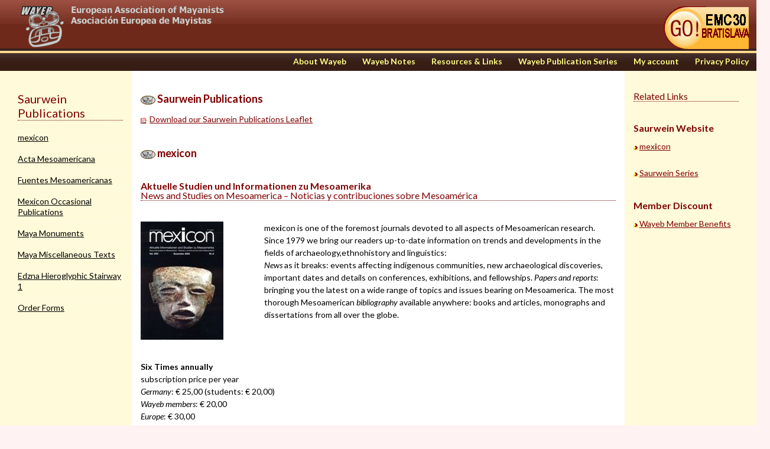

--- FILE ---
content_type: text/html; charset=UTF-8
request_url: https://www.wayeb.org/saurwein-store/saurwein-publications/
body_size: 17466
content:
<!DOCTYPE html>
<!--[if IE 7]>
<html class="ie ie7" lang="en-US">
<![endif]-->
<!--[if IE 8]>
<html class="ie ie8" lang="en-US">
<![endif]-->
<!--[if !(IE 7) & !(IE 8)]><!-->
<html lang="en-US">
<!--<![endif]-->
<head>
	<meta charset="UTF-8">
	<meta name="viewport" content="width=device-width">
	<title>Saurwein Publications - Wayeb</title>
	<link rel="profile" href="http://gmpg.org/xfn/11">
	<link rel="pingback" href="https://www.wayeb.org/xmlrpc.php">
	<!--[if lt IE 9]>
	<script src="https://www.wayeb.org/wp-content/themes/twentyfourteen/js/html5.js"></script>
	<![endif]-->
	<meta name='robots' content='index, follow, max-image-preview:large, max-snippet:-1, max-video-preview:-1' />

	<!-- This site is optimized with the Yoast SEO plugin v26.6 - https://yoast.com/wordpress/plugins/seo/ -->
	<link rel="canonical" href="https://www.wayeb.org/saurwein-store/saurwein-publications/" />
	<meta property="og:locale" content="en_US" />
	<meta property="og:type" content="article" />
	<meta property="og:title" content="Saurwein Publications - Wayeb" />
	<meta property="og:url" content="https://www.wayeb.org/saurwein-store/saurwein-publications/" />
	<meta property="og:site_name" content="Wayeb" />
	<meta property="article:publisher" content="https://www.facebook.com/groups/44720920194" />
	<meta property="article:modified_time" content="2017-11-26T08:19:46+00:00" />
	<meta property="og:image" content="http://www.wayeb.org/wp-content/uploads/2017/11/icon09.gif" />
	<meta name="twitter:card" content="summary_large_image" />
	<meta name="twitter:label1" content="Est. reading time" />
	<meta name="twitter:data1" content="11 minutes" />
	<script type="application/ld+json" class="yoast-schema-graph">{"@context":"https://schema.org","@graph":[{"@type":"WebPage","@id":"https://www.wayeb.org/saurwein-store/saurwein-publications/","url":"https://www.wayeb.org/saurwein-store/saurwein-publications/","name":"Saurwein Publications - Wayeb","isPartOf":{"@id":"https://www.wayeb.org/#website"},"primaryImageOfPage":{"@id":"https://www.wayeb.org/saurwein-store/saurwein-publications/#primaryimage"},"image":{"@id":"https://www.wayeb.org/saurwein-store/saurwein-publications/#primaryimage"},"thumbnailUrl":"http://www.wayeb.org/wp-content/uploads/2017/11/icon09.gif","datePublished":"2017-11-25T09:00:45+00:00","dateModified":"2017-11-26T08:19:46+00:00","breadcrumb":{"@id":"https://www.wayeb.org/saurwein-store/saurwein-publications/#breadcrumb"},"inLanguage":"en-US","potentialAction":[{"@type":"ReadAction","target":["https://www.wayeb.org/saurwein-store/saurwein-publications/"]}]},{"@type":"ImageObject","inLanguage":"en-US","@id":"https://www.wayeb.org/saurwein-store/saurwein-publications/#primaryimage","url":"http://www.wayeb.org/wp-content/uploads/2017/11/icon09.gif","contentUrl":"http://www.wayeb.org/wp-content/uploads/2017/11/icon09.gif"},{"@type":"BreadcrumbList","@id":"https://www.wayeb.org/saurwein-store/saurwein-publications/#breadcrumb","itemListElement":[{"@type":"ListItem","position":1,"name":"Home","item":"https://www.wayeb.org/"},{"@type":"ListItem","position":2,"name":"Saurwein Store","item":"https://www.wayeb.org/saurwein-store/"},{"@type":"ListItem","position":3,"name":"Saurwein Publications"}]},{"@type":"WebSite","@id":"https://www.wayeb.org/#website","url":"https://www.wayeb.org/","name":"Wayeb","description":"European Association of Mayanists - Asociacion Europea de Mayistas","publisher":{"@id":"https://www.wayeb.org/#organization"},"potentialAction":[{"@type":"SearchAction","target":{"@type":"EntryPoint","urlTemplate":"https://www.wayeb.org/?s={search_term_string}"},"query-input":{"@type":"PropertyValueSpecification","valueRequired":true,"valueName":"search_term_string"}}],"inLanguage":"en-US"},{"@type":"Organization","@id":"https://www.wayeb.org/#organization","name":"WAYEB","alternateName":"European Association of Mayanists - Asociacion Europea de Mayistas","url":"https://www.wayeb.org/","logo":{"@type":"ImageObject","inLanguage":"en-US","@id":"https://www.wayeb.org/#/schema/logo/image/","url":"https://www.wayeb.org/wp-content/uploads/2022/10/LOGO_WAYEB_BLACK.png","contentUrl":"https://www.wayeb.org/wp-content/uploads/2022/10/LOGO_WAYEB_BLACK.png","width":533,"height":455,"caption":"WAYEB"},"image":{"@id":"https://www.wayeb.org/#/schema/logo/image/"},"sameAs":["https://www.facebook.com/groups/44720920194"]}]}</script>
	<!-- / Yoast SEO plugin. -->


<link rel='dns-prefetch' href='//widgetlogic.org' />
<link rel='dns-prefetch' href='//fonts.googleapis.com' />
<link href='https://fonts.gstatic.com' crossorigin rel='preconnect' />
<link rel="alternate" type="application/rss+xml" title="Wayeb &raquo; Feed" href="https://www.wayeb.org/feed/" />
<link rel="alternate" type="application/rss+xml" title="Wayeb &raquo; Comments Feed" href="https://www.wayeb.org/comments/feed/" />
<link rel="alternate" title="oEmbed (JSON)" type="application/json+oembed" href="https://www.wayeb.org/wp-json/oembed/1.0/embed?url=https%3A%2F%2Fwww.wayeb.org%2Fsaurwein-store%2Fsaurwein-publications%2F" />
<link rel="alternate" title="oEmbed (XML)" type="text/xml+oembed" href="https://www.wayeb.org/wp-json/oembed/1.0/embed?url=https%3A%2F%2Fwww.wayeb.org%2Fsaurwein-store%2Fsaurwein-publications%2F&#038;format=xml" />
<style id='wp-img-auto-sizes-contain-inline-css' type='text/css'>
img:is([sizes=auto i],[sizes^="auto," i]){contain-intrinsic-size:3000px 1500px}
/*# sourceURL=wp-img-auto-sizes-contain-inline-css */
</style>
<link rel='stylesheet' id='void-whmcse-css' href='https://www.wayeb.org/wp-content/plugins/void-visual-whmcs-element/assets/css/style.css?ver=6.9' type='text/css' media='all' />
<style id='wp-emoji-styles-inline-css' type='text/css'>

	img.wp-smiley, img.emoji {
		display: inline !important;
		border: none !important;
		box-shadow: none !important;
		height: 1em !important;
		width: 1em !important;
		margin: 0 0.07em !important;
		vertical-align: -0.1em !important;
		background: none !important;
		padding: 0 !important;
	}
/*# sourceURL=wp-emoji-styles-inline-css */
</style>
<style id='wp-block-library-inline-css' type='text/css'>
:root{--wp-block-synced-color:#7a00df;--wp-block-synced-color--rgb:122,0,223;--wp-bound-block-color:var(--wp-block-synced-color);--wp-editor-canvas-background:#ddd;--wp-admin-theme-color:#007cba;--wp-admin-theme-color--rgb:0,124,186;--wp-admin-theme-color-darker-10:#006ba1;--wp-admin-theme-color-darker-10--rgb:0,107,160.5;--wp-admin-theme-color-darker-20:#005a87;--wp-admin-theme-color-darker-20--rgb:0,90,135;--wp-admin-border-width-focus:2px}@media (min-resolution:192dpi){:root{--wp-admin-border-width-focus:1.5px}}.wp-element-button{cursor:pointer}:root .has-very-light-gray-background-color{background-color:#eee}:root .has-very-dark-gray-background-color{background-color:#313131}:root .has-very-light-gray-color{color:#eee}:root .has-very-dark-gray-color{color:#313131}:root .has-vivid-green-cyan-to-vivid-cyan-blue-gradient-background{background:linear-gradient(135deg,#00d084,#0693e3)}:root .has-purple-crush-gradient-background{background:linear-gradient(135deg,#34e2e4,#4721fb 50%,#ab1dfe)}:root .has-hazy-dawn-gradient-background{background:linear-gradient(135deg,#faaca8,#dad0ec)}:root .has-subdued-olive-gradient-background{background:linear-gradient(135deg,#fafae1,#67a671)}:root .has-atomic-cream-gradient-background{background:linear-gradient(135deg,#fdd79a,#004a59)}:root .has-nightshade-gradient-background{background:linear-gradient(135deg,#330968,#31cdcf)}:root .has-midnight-gradient-background{background:linear-gradient(135deg,#020381,#2874fc)}:root{--wp--preset--font-size--normal:16px;--wp--preset--font-size--huge:42px}.has-regular-font-size{font-size:1em}.has-larger-font-size{font-size:2.625em}.has-normal-font-size{font-size:var(--wp--preset--font-size--normal)}.has-huge-font-size{font-size:var(--wp--preset--font-size--huge)}.has-text-align-center{text-align:center}.has-text-align-left{text-align:left}.has-text-align-right{text-align:right}.has-fit-text{white-space:nowrap!important}#end-resizable-editor-section{display:none}.aligncenter{clear:both}.items-justified-left{justify-content:flex-start}.items-justified-center{justify-content:center}.items-justified-right{justify-content:flex-end}.items-justified-space-between{justify-content:space-between}.screen-reader-text{border:0;clip-path:inset(50%);height:1px;margin:-1px;overflow:hidden;padding:0;position:absolute;width:1px;word-wrap:normal!important}.screen-reader-text:focus{background-color:#ddd;clip-path:none;color:#444;display:block;font-size:1em;height:auto;left:5px;line-height:normal;padding:15px 23px 14px;text-decoration:none;top:5px;width:auto;z-index:100000}html :where(.has-border-color){border-style:solid}html :where([style*=border-top-color]){border-top-style:solid}html :where([style*=border-right-color]){border-right-style:solid}html :where([style*=border-bottom-color]){border-bottom-style:solid}html :where([style*=border-left-color]){border-left-style:solid}html :where([style*=border-width]){border-style:solid}html :where([style*=border-top-width]){border-top-style:solid}html :where([style*=border-right-width]){border-right-style:solid}html :where([style*=border-bottom-width]){border-bottom-style:solid}html :where([style*=border-left-width]){border-left-style:solid}html :where(img[class*=wp-image-]){height:auto;max-width:100%}:where(figure){margin:0 0 1em}html :where(.is-position-sticky){--wp-admin--admin-bar--position-offset:var(--wp-admin--admin-bar--height,0px)}@media screen and (max-width:600px){html :where(.is-position-sticky){--wp-admin--admin-bar--position-offset:0px}}

/*# sourceURL=wp-block-library-inline-css */
</style><link rel='stylesheet' id='wc-blocks-style-css' href='https://www.wayeb.org/wp-content/plugins/woocommerce/assets/client/blocks/wc-blocks.css?ver=wc-10.4.3' type='text/css' media='all' />
<style id='global-styles-inline-css' type='text/css'>
:root{--wp--preset--aspect-ratio--square: 1;--wp--preset--aspect-ratio--4-3: 4/3;--wp--preset--aspect-ratio--3-4: 3/4;--wp--preset--aspect-ratio--3-2: 3/2;--wp--preset--aspect-ratio--2-3: 2/3;--wp--preset--aspect-ratio--16-9: 16/9;--wp--preset--aspect-ratio--9-16: 9/16;--wp--preset--color--black: #000000;--wp--preset--color--cyan-bluish-gray: #abb8c3;--wp--preset--color--white: #ffffff;--wp--preset--color--pale-pink: #f78da7;--wp--preset--color--vivid-red: #cf2e2e;--wp--preset--color--luminous-vivid-orange: #ff6900;--wp--preset--color--luminous-vivid-amber: #fcb900;--wp--preset--color--light-green-cyan: #7bdcb5;--wp--preset--color--vivid-green-cyan: #00d084;--wp--preset--color--pale-cyan-blue: #8ed1fc;--wp--preset--color--vivid-cyan-blue: #0693e3;--wp--preset--color--vivid-purple: #9b51e0;--wp--preset--gradient--vivid-cyan-blue-to-vivid-purple: linear-gradient(135deg,rgb(6,147,227) 0%,rgb(155,81,224) 100%);--wp--preset--gradient--light-green-cyan-to-vivid-green-cyan: linear-gradient(135deg,rgb(122,220,180) 0%,rgb(0,208,130) 100%);--wp--preset--gradient--luminous-vivid-amber-to-luminous-vivid-orange: linear-gradient(135deg,rgb(252,185,0) 0%,rgb(255,105,0) 100%);--wp--preset--gradient--luminous-vivid-orange-to-vivid-red: linear-gradient(135deg,rgb(255,105,0) 0%,rgb(207,46,46) 100%);--wp--preset--gradient--very-light-gray-to-cyan-bluish-gray: linear-gradient(135deg,rgb(238,238,238) 0%,rgb(169,184,195) 100%);--wp--preset--gradient--cool-to-warm-spectrum: linear-gradient(135deg,rgb(74,234,220) 0%,rgb(151,120,209) 20%,rgb(207,42,186) 40%,rgb(238,44,130) 60%,rgb(251,105,98) 80%,rgb(254,248,76) 100%);--wp--preset--gradient--blush-light-purple: linear-gradient(135deg,rgb(255,206,236) 0%,rgb(152,150,240) 100%);--wp--preset--gradient--blush-bordeaux: linear-gradient(135deg,rgb(254,205,165) 0%,rgb(254,45,45) 50%,rgb(107,0,62) 100%);--wp--preset--gradient--luminous-dusk: linear-gradient(135deg,rgb(255,203,112) 0%,rgb(199,81,192) 50%,rgb(65,88,208) 100%);--wp--preset--gradient--pale-ocean: linear-gradient(135deg,rgb(255,245,203) 0%,rgb(182,227,212) 50%,rgb(51,167,181) 100%);--wp--preset--gradient--electric-grass: linear-gradient(135deg,rgb(202,248,128) 0%,rgb(113,206,126) 100%);--wp--preset--gradient--midnight: linear-gradient(135deg,rgb(2,3,129) 0%,rgb(40,116,252) 100%);--wp--preset--font-size--small: 13px;--wp--preset--font-size--medium: 20px;--wp--preset--font-size--large: 36px;--wp--preset--font-size--x-large: 42px;--wp--preset--spacing--20: 0.44rem;--wp--preset--spacing--30: 0.67rem;--wp--preset--spacing--40: 1rem;--wp--preset--spacing--50: 1.5rem;--wp--preset--spacing--60: 2.25rem;--wp--preset--spacing--70: 3.38rem;--wp--preset--spacing--80: 5.06rem;--wp--preset--shadow--natural: 6px 6px 9px rgba(0, 0, 0, 0.2);--wp--preset--shadow--deep: 12px 12px 50px rgba(0, 0, 0, 0.4);--wp--preset--shadow--sharp: 6px 6px 0px rgba(0, 0, 0, 0.2);--wp--preset--shadow--outlined: 6px 6px 0px -3px rgb(255, 255, 255), 6px 6px rgb(0, 0, 0);--wp--preset--shadow--crisp: 6px 6px 0px rgb(0, 0, 0);}:where(.is-layout-flex){gap: 0.5em;}:where(.is-layout-grid){gap: 0.5em;}body .is-layout-flex{display: flex;}.is-layout-flex{flex-wrap: wrap;align-items: center;}.is-layout-flex > :is(*, div){margin: 0;}body .is-layout-grid{display: grid;}.is-layout-grid > :is(*, div){margin: 0;}:where(.wp-block-columns.is-layout-flex){gap: 2em;}:where(.wp-block-columns.is-layout-grid){gap: 2em;}:where(.wp-block-post-template.is-layout-flex){gap: 1.25em;}:where(.wp-block-post-template.is-layout-grid){gap: 1.25em;}.has-black-color{color: var(--wp--preset--color--black) !important;}.has-cyan-bluish-gray-color{color: var(--wp--preset--color--cyan-bluish-gray) !important;}.has-white-color{color: var(--wp--preset--color--white) !important;}.has-pale-pink-color{color: var(--wp--preset--color--pale-pink) !important;}.has-vivid-red-color{color: var(--wp--preset--color--vivid-red) !important;}.has-luminous-vivid-orange-color{color: var(--wp--preset--color--luminous-vivid-orange) !important;}.has-luminous-vivid-amber-color{color: var(--wp--preset--color--luminous-vivid-amber) !important;}.has-light-green-cyan-color{color: var(--wp--preset--color--light-green-cyan) !important;}.has-vivid-green-cyan-color{color: var(--wp--preset--color--vivid-green-cyan) !important;}.has-pale-cyan-blue-color{color: var(--wp--preset--color--pale-cyan-blue) !important;}.has-vivid-cyan-blue-color{color: var(--wp--preset--color--vivid-cyan-blue) !important;}.has-vivid-purple-color{color: var(--wp--preset--color--vivid-purple) !important;}.has-black-background-color{background-color: var(--wp--preset--color--black) !important;}.has-cyan-bluish-gray-background-color{background-color: var(--wp--preset--color--cyan-bluish-gray) !important;}.has-white-background-color{background-color: var(--wp--preset--color--white) !important;}.has-pale-pink-background-color{background-color: var(--wp--preset--color--pale-pink) !important;}.has-vivid-red-background-color{background-color: var(--wp--preset--color--vivid-red) !important;}.has-luminous-vivid-orange-background-color{background-color: var(--wp--preset--color--luminous-vivid-orange) !important;}.has-luminous-vivid-amber-background-color{background-color: var(--wp--preset--color--luminous-vivid-amber) !important;}.has-light-green-cyan-background-color{background-color: var(--wp--preset--color--light-green-cyan) !important;}.has-vivid-green-cyan-background-color{background-color: var(--wp--preset--color--vivid-green-cyan) !important;}.has-pale-cyan-blue-background-color{background-color: var(--wp--preset--color--pale-cyan-blue) !important;}.has-vivid-cyan-blue-background-color{background-color: var(--wp--preset--color--vivid-cyan-blue) !important;}.has-vivid-purple-background-color{background-color: var(--wp--preset--color--vivid-purple) !important;}.has-black-border-color{border-color: var(--wp--preset--color--black) !important;}.has-cyan-bluish-gray-border-color{border-color: var(--wp--preset--color--cyan-bluish-gray) !important;}.has-white-border-color{border-color: var(--wp--preset--color--white) !important;}.has-pale-pink-border-color{border-color: var(--wp--preset--color--pale-pink) !important;}.has-vivid-red-border-color{border-color: var(--wp--preset--color--vivid-red) !important;}.has-luminous-vivid-orange-border-color{border-color: var(--wp--preset--color--luminous-vivid-orange) !important;}.has-luminous-vivid-amber-border-color{border-color: var(--wp--preset--color--luminous-vivid-amber) !important;}.has-light-green-cyan-border-color{border-color: var(--wp--preset--color--light-green-cyan) !important;}.has-vivid-green-cyan-border-color{border-color: var(--wp--preset--color--vivid-green-cyan) !important;}.has-pale-cyan-blue-border-color{border-color: var(--wp--preset--color--pale-cyan-blue) !important;}.has-vivid-cyan-blue-border-color{border-color: var(--wp--preset--color--vivid-cyan-blue) !important;}.has-vivid-purple-border-color{border-color: var(--wp--preset--color--vivid-purple) !important;}.has-vivid-cyan-blue-to-vivid-purple-gradient-background{background: var(--wp--preset--gradient--vivid-cyan-blue-to-vivid-purple) !important;}.has-light-green-cyan-to-vivid-green-cyan-gradient-background{background: var(--wp--preset--gradient--light-green-cyan-to-vivid-green-cyan) !important;}.has-luminous-vivid-amber-to-luminous-vivid-orange-gradient-background{background: var(--wp--preset--gradient--luminous-vivid-amber-to-luminous-vivid-orange) !important;}.has-luminous-vivid-orange-to-vivid-red-gradient-background{background: var(--wp--preset--gradient--luminous-vivid-orange-to-vivid-red) !important;}.has-very-light-gray-to-cyan-bluish-gray-gradient-background{background: var(--wp--preset--gradient--very-light-gray-to-cyan-bluish-gray) !important;}.has-cool-to-warm-spectrum-gradient-background{background: var(--wp--preset--gradient--cool-to-warm-spectrum) !important;}.has-blush-light-purple-gradient-background{background: var(--wp--preset--gradient--blush-light-purple) !important;}.has-blush-bordeaux-gradient-background{background: var(--wp--preset--gradient--blush-bordeaux) !important;}.has-luminous-dusk-gradient-background{background: var(--wp--preset--gradient--luminous-dusk) !important;}.has-pale-ocean-gradient-background{background: var(--wp--preset--gradient--pale-ocean) !important;}.has-electric-grass-gradient-background{background: var(--wp--preset--gradient--electric-grass) !important;}.has-midnight-gradient-background{background: var(--wp--preset--gradient--midnight) !important;}.has-small-font-size{font-size: var(--wp--preset--font-size--small) !important;}.has-medium-font-size{font-size: var(--wp--preset--font-size--medium) !important;}.has-large-font-size{font-size: var(--wp--preset--font-size--large) !important;}.has-x-large-font-size{font-size: var(--wp--preset--font-size--x-large) !important;}
/*# sourceURL=global-styles-inline-css */
</style>

<style id='classic-theme-styles-inline-css' type='text/css'>
/*! This file is auto-generated */
.wp-block-button__link{color:#fff;background-color:#32373c;border-radius:9999px;box-shadow:none;text-decoration:none;padding:calc(.667em + 2px) calc(1.333em + 2px);font-size:1.125em}.wp-block-file__button{background:#32373c;color:#fff;text-decoration:none}
/*# sourceURL=/wp-includes/css/classic-themes.min.css */
</style>
<link rel='stylesheet' id='block-widget-css' href='https://www.wayeb.org/wp-content/plugins/widget-logic/block_widget/css/widget.css?ver=1724997246' type='text/css' media='all' />
<link rel='stylesheet' id='pmpro_frontend_base-css' href='https://www.wayeb.org/wp-content/plugins/paid-memberships-pro/css/frontend/base.css?ver=3.6.3' type='text/css' media='all' />
<link rel='stylesheet' id='pmpro_frontend_variation_1-css' href='https://www.wayeb.org/wp-content/plugins/paid-memberships-pro/css/frontend/variation_1.css?ver=3.6.3' type='text/css' media='all' />
<link rel='stylesheet' id='select2-css' href='https://www.wayeb.org/wp-content/plugins/paid-memberships-pro/css/select2.min.css?ver=4.1.0-beta.0' type='text/css' media='screen' />
<link rel='stylesheet' id='theme-my-login-css' href='https://www.wayeb.org/wp-content/plugins/theme-my-login/assets/styles/theme-my-login.min.css?ver=7.1.14' type='text/css' media='all' />
<link rel='stylesheet' id='woocommerce-layout-css' href='https://www.wayeb.org/wp-content/plugins/woocommerce/assets/css/woocommerce-layout.css?ver=10.4.3' type='text/css' media='all' />
<link rel='stylesheet' id='woocommerce-smallscreen-css' href='https://www.wayeb.org/wp-content/plugins/woocommerce/assets/css/woocommerce-smallscreen.css?ver=10.4.3' type='text/css' media='only screen and (max-width: 768px)' />
<link rel='stylesheet' id='woocommerce-general-css' href='https://www.wayeb.org/wp-content/plugins/woocommerce/assets/css/woocommerce.css?ver=10.4.3' type='text/css' media='all' />
<style id='woocommerce-inline-inline-css' type='text/css'>
.woocommerce form .form-row .required { visibility: visible; }
/*# sourceURL=woocommerce-inline-inline-css */
</style>
<link rel='stylesheet' id='twentyfourteen-lato-css' href='https://fonts.googleapis.com/css?family=Lato%3A300%2C400%2C700%2C900%2C300italic%2C400italic%2C700italic&#038;subset=latin%2Clatin-ext' type='text/css' media='all' />
<link rel='stylesheet' id='genericons-css' href='https://www.wayeb.org/wp-content/themes/twentyfourteen/genericons/genericons.css?ver=3.0.3' type='text/css' media='all' />
<link rel='stylesheet' id='twentyfourteen-style-css' href='https://www.wayeb.org/wp-content/themes/twentyfourteen/style.css?ver=6.9' type='text/css' media='all' />
<link rel='stylesheet' id='mm-compiled-options-mobmenu-css' href='https://www.wayeb.org/wp-content/uploads/dynamic-mobmenu.css?ver=2.8.8-578' type='text/css' media='all' />
<link rel='stylesheet' id='mm-google-webfont-dosis-css' href='//fonts.googleapis.com/css?family=Dosis%3Ainherit%2C400&#038;subset=latin%2Clatin-ext&#038;ver=6.9' type='text/css' media='all' />
<link rel='stylesheet' id='js_composer_front-css' href='https://www.wayeb.org/wp-content/plugins/js_composer/assets/css/js_composer.min.css?ver=4.12.1' type='text/css' media='all' />
<link rel='stylesheet' id='js_composer_custom_css-css' href='//www.wayeb.org/wp-content/uploads/js_composer/custom.css?ver=4.12.1' type='text/css' media='all' />
<link rel='stylesheet' id='cssmobmenu-icons-css' href='https://www.wayeb.org/wp-content/plugins/mobile-menu/includes/css/mobmenu-icons.css?ver=6.9' type='text/css' media='all' />
<link rel='stylesheet' id='cssmobmenu-css' href='https://www.wayeb.org/wp-content/plugins/mobile-menu/includes/css/mobmenu.css?ver=2.8.8' type='text/css' media='all' />
<script type="text/javascript" src="https://www.wayeb.org/wp-includes/js/jquery/jquery.min.js?ver=3.7.1" id="jquery-core-js"></script>
<script type="text/javascript" src="https://www.wayeb.org/wp-includes/js/jquery/jquery-migrate.min.js?ver=3.4.1" id="jquery-migrate-js"></script>
<script type="text/javascript" src="https://www.wayeb.org/wp-content/plugins/woocommerce/assets/js/jquery-blockui/jquery.blockUI.min.js?ver=2.7.0-wc.10.4.3" id="wc-jquery-blockui-js" data-wp-strategy="defer"></script>
<script type="text/javascript" id="wc-add-to-cart-js-extra">
/* <![CDATA[ */
var wc_add_to_cart_params = {"ajax_url":"/wp-admin/admin-ajax.php","wc_ajax_url":"/?wc-ajax=%%endpoint%%","i18n_view_cart":"View cart","cart_url":"https://www.wayeb.org/cart/","is_cart":"","cart_redirect_after_add":"no"};
//# sourceURL=wc-add-to-cart-js-extra
/* ]]> */
</script>
<script type="text/javascript" src="https://www.wayeb.org/wp-content/plugins/woocommerce/assets/js/frontend/add-to-cart.min.js?ver=10.4.3" id="wc-add-to-cart-js" data-wp-strategy="defer"></script>
<script type="text/javascript" src="https://www.wayeb.org/wp-content/plugins/woocommerce/assets/js/js-cookie/js.cookie.min.js?ver=2.1.4-wc.10.4.3" id="wc-js-cookie-js" defer="defer" data-wp-strategy="defer"></script>
<script type="text/javascript" id="woocommerce-js-extra">
/* <![CDATA[ */
var woocommerce_params = {"ajax_url":"/wp-admin/admin-ajax.php","wc_ajax_url":"/?wc-ajax=%%endpoint%%","i18n_password_show":"Show password","i18n_password_hide":"Hide password"};
//# sourceURL=woocommerce-js-extra
/* ]]> */
</script>
<script type="text/javascript" src="https://www.wayeb.org/wp-content/plugins/woocommerce/assets/js/frontend/woocommerce.min.js?ver=10.4.3" id="woocommerce-js" defer="defer" data-wp-strategy="defer"></script>
<script type="text/javascript" src="https://www.wayeb.org/wp-content/plugins/js_composer/assets/js/vendors/woocommerce-add-to-cart.js?ver=4.12.1" id="vc_woocommerce-add-to-cart-js-js"></script>
<script type="text/javascript" src="https://www.wayeb.org/wp-content/plugins/mobile-menu/includes/js/mobmenu.js?ver=2.8.8" id="mobmenujs-js"></script>
<link rel="https://api.w.org/" href="https://www.wayeb.org/wp-json/" /><link rel="alternate" title="JSON" type="application/json" href="https://www.wayeb.org/wp-json/wp/v2/pages/146" /><link rel="EditURI" type="application/rsd+xml" title="RSD" href="https://www.wayeb.org/xmlrpc.php?rsd" />
<meta name="generator" content="WordPress 6.9" />
<meta name="generator" content="WooCommerce 10.4.3" />
<link rel='shortlink' href='https://www.wayeb.org/?p=146' />
<style id="pmpro_colors">:root {
	--pmpro--color--base: #ffffff;
	--pmpro--color--contrast: #222222;
	--pmpro--color--accent: #0c3d54;
	--pmpro--color--accent--variation: hsl( 199,75%,28.5% );
	--pmpro--color--border--variation: hsl( 0,0%,91% );
}</style><noscript><style>.vce-row-container .vcv-lozad {display: none}</style></noscript><meta name="generator" content="Powered by Visual Composer Website Builder - fast and easy-to-use drag and drop visual editor for WordPress."/><script type="text/javascript">
(function(url){
	if(/(?:Chrome\/26\.0\.1410\.63 Safari\/537\.31|WordfenceTestMonBot)/.test(navigator.userAgent)){ return; }
	var addEvent = function(evt, handler) {
		if (window.addEventListener) {
			document.addEventListener(evt, handler, false);
		} else if (window.attachEvent) {
			document.attachEvent('on' + evt, handler);
		}
	};
	var removeEvent = function(evt, handler) {
		if (window.removeEventListener) {
			document.removeEventListener(evt, handler, false);
		} else if (window.detachEvent) {
			document.detachEvent('on' + evt, handler);
		}
	};
	var evts = 'contextmenu dblclick drag dragend dragenter dragleave dragover dragstart drop keydown keypress keyup mousedown mousemove mouseout mouseover mouseup mousewheel scroll'.split(' ');
	var logHuman = function() {
		if (window.wfLogHumanRan) { return; }
		window.wfLogHumanRan = true;
		var wfscr = document.createElement('script');
		wfscr.type = 'text/javascript';
		wfscr.async = true;
		wfscr.src = url + '&r=' + Math.random();
		(document.getElementsByTagName('head')[0]||document.getElementsByTagName('body')[0]).appendChild(wfscr);
		for (var i = 0; i < evts.length; i++) {
			removeEvent(evts[i], logHuman);
		}
	};
	for (var i = 0; i < evts.length; i++) {
		addEvent(evts[i], logHuman);
	}
})('//www.wayeb.org/?wordfence_lh=1&hid=2CB5C4687C442D233998D3B5A93F7DEB');
</script>	<noscript><style>.woocommerce-product-gallery{ opacity: 1 !important; }</style></noscript>
	<meta name="generator" content="Powered by Visual Composer - drag and drop page builder for WordPress."/>
<!--[if lte IE 9]><link rel="stylesheet" type="text/css" href="https://www.wayeb.org/wp-content/plugins/js_composer/assets/css/vc_lte_ie9.min.css" media="screen"><![endif]--><!--[if IE  8]><link rel="stylesheet" type="text/css" href="https://www.wayeb.org/wp-content/plugins/js_composer/assets/css/vc-ie8.min.css" media="screen"><![endif]-->	<style type="text/css" id="twentyfourteen-header-css">
			.site-title a {
			color: #000000;
		}
		</style>
	<style type="text/css" id="custom-background-css">
body.custom-background { background-color: #fff2f2; }
</style>
	<link rel="icon" href="https://www.wayeb.org/wp-content/uploads/2017/11/cropped-wayeblogocrm-32x32.gif" sizes="32x32" />
<link rel="icon" href="https://www.wayeb.org/wp-content/uploads/2017/11/cropped-wayeblogocrm-192x192.gif" sizes="192x192" />
<link rel="apple-touch-icon" href="https://www.wayeb.org/wp-content/uploads/2017/11/cropped-wayeblogocrm-180x180.gif" />
<meta name="msapplication-TileImage" content="https://www.wayeb.org/wp-content/uploads/2017/11/cropped-wayeblogocrm-270x270.gif" />
<style type="text/css" data-type="vc_shortcodes-custom-css">.vc_custom_1511605317656{background-color: #fffada !important;}.vc_custom_1511605343078{background-color: #ffffff !important;}</style><noscript><style type="text/css"> .wpb_animate_when_almost_visible { opacity: 1; }</style></noscript><link rel='stylesheet' id='wc-stripe-blocks-checkout-style-css' href='https://www.wayeb.org/wp-content/plugins/woocommerce-gateway-stripe/build/upe-blocks.css?ver=1e1661bb3db973deba05' type='text/css' media='all' />
</head>

<body class="pmpro-variation_1 wp-singular page-template page-template-page-templates page-template-full-width page-template-page-templatesfull-width-php page page-id-146 page-child parent-pageid-144 custom-background wp-theme-twentyfourteen theme-twentyfourteen pmpro-body-has-access vcwb woocommerce-no-js masthead-fixed full-width singular wpb-js-composer js-comp-ver-4.12.1 vc_responsive mob-menu-slideout-over">
<div id="page" class="hfeed site">
	
	<header id="masthead" class="site-header" role="banner">
		<div class="header-main">
			<h1 class="site-title"><a href="https://www.wayeb.org/" rel="home"><img src="https://www.wayeb.org/wp-content/themes/twentyfourteen/images/wayeblogo.gif"></a></h1>

			<div class="search-toggle">
				<a href="#search-container" class="screen-reader-text" aria-expanded="false" aria-controls="search-container">Search</a>
			</div>
			<nav id="primary-navigation" class="site-navigation primary-navigation" role="navigation">
			<div class="emcimg"><a href="https://www.wayeb.org/conferences-events/european-maya-conferences/this-years-event/"><img src="https://www.wayeb.org/wp-content/themes/twentyfourteen/images/emc.gif"></a></div>
				<button class="menu-toggle">Primary Menu</button>
				<a class="screen-reader-text skip-link" href="#content">Skip to content</a>
				<div class="menu-menutop-container"><ul id="primary-menu" class="nav-menu"><li id="menu-item-161" class="menu-item menu-item-type-post_type menu-item-object-page menu-item-161"><a href="https://www.wayeb.org/about-wayeb/">About Wayeb</a></li>
<li id="menu-item-164" class="menu-item menu-item-type-post_type menu-item-object-page menu-item-164"><a href="https://www.wayeb.org/wayeb-notes/">Wayeb Notes</a></li>
<li id="menu-item-165" class="menu-item menu-item-type-post_type menu-item-object-page menu-item-165"><a href="https://www.wayeb.org/resources-links/">Resources &#038; Links</a></li>
<li id="menu-item-2167" class="menu-item menu-item-type-post_type menu-item-object-page menu-item-2167"><a href="https://www.wayeb.org/wayeb-publication-series/">Wayeb Publication Series</a></li>
<li id="menu-item-1278" class="menu-item menu-item-type-post_type menu-item-object-page menu-item-1278"><a href="https://www.wayeb.org/my-account/">My account</a></li>
<li id="menu-item-4825" class="menu-item menu-item-type-post_type menu-item-object-page menu-item-privacy-policy menu-item-4825"><a rel="privacy-policy" href="https://www.wayeb.org/privacy-policy/">Privacy Policy</a></li>
</ul></div>
			</nav>
		</div>

	</header><!-- #masthead -->

	<div id="main" class="site-main">

<div id="main-content" class="main-content">


	<div id="primary" class="content-area">
		<div id="content" class="site-content" role="main">
			
<article id="post-146" class="post-146 page type-page status-publish hentry pmpro-has-access">


	<div class="entry-content">
		<div class="vc_row wpb_row vc_row-fluid vc_custom_1511605317656 vc_row-has-fill vc_row-o-content-top vc_row-flex"><div class="wpb_column vc_column_container vc_col-sm-2"><div class="vc_column-inner "><div class="wpb_wrapper"><div class="vc_wp_custommenu wpb_content_element"><div class="widget widget_nav_menu"><h2 class="widgettitle">Saurwein Publications</h2><div class="menu-saurwein-publications-container"><ul id="menu-saurwein-publications" class="menu"><li id="menu-item-400" class="menu-item menu-item-type-custom menu-item-object-custom current-menu-item menu-item-400"><a href="http://www.wayeb.org/saurwein-store/saurwein-publications/#mexicon" aria-current="page">mexicon</a></li>
<li id="menu-item-401" class="menu-item menu-item-type-custom menu-item-object-custom current-menu-item menu-item-401"><a href="http://www.wayeb.org/saurwein-store/saurwein-publications/#acta" aria-current="page">Acta Mesoamericana</a></li>
<li id="menu-item-402" class="menu-item menu-item-type-custom menu-item-object-custom current-menu-item menu-item-402"><a href="http://www.wayeb.org/saurwein-store/saurwein-publications/#fuentes" aria-current="page">Fuentes Mesoamericanas</a></li>
<li id="menu-item-403" class="menu-item menu-item-type-custom menu-item-object-custom current-menu-item menu-item-403"><a href="http://www.wayeb.org/saurwein-store/saurwein-publications/#mexiconocca" aria-current="page">Mexicon Occasional Publications</a></li>
<li id="menu-item-404" class="menu-item menu-item-type-custom menu-item-object-custom current-menu-item menu-item-404"><a href="http://www.wayeb.org/saurwein-store/saurwein-publications/#mayamonuments" aria-current="page">Maya Monuments</a></li>
<li id="menu-item-405" class="menu-item menu-item-type-custom menu-item-object-custom current-menu-item menu-item-405"><a href="http://www.wayeb.org/saurwein-store/saurwein-publications/#mayamisc" aria-current="page">Maya Miscellaneous Texts</a></li>
<li id="menu-item-406" class="menu-item menu-item-type-custom menu-item-object-custom current-menu-item menu-item-406"><a href="http://www.wayeb.org/saurwein-store/saurwein-publications/#edzna" aria-current="page">Edzna Hieroglyphic Stairway 1</a></li>
<li id="menu-item-395" class="menu-item menu-item-type-post_type menu-item-object-page menu-item-395"><a href="https://www.wayeb.org/saurwein-store/order-forms/">Order Forms</a></li>
</ul></div></div></div></div></div></div><div class="wpb_column vc_column_container vc_col-sm-8 vc_col-has-fill"><div class="vc_column-inner vc_custom_1511605343078"><div class="wpb_wrapper">
	<div class="wpb_text_column wpb_content_element ">
		<div class="wpb_wrapper">
			<h1><img decoding="async" class="size-full wp-image-22" src="http://www.wayeb.org/wp-content/uploads/2017/11/icon09.gif" alt="" width="25" height="15" /> Saurwein Publications</h1>
<p><img decoding="async" title="Adobe PDF" src="http://wayeb.org/images/symbol_pdf.gif" alt="" /><a href="http://www.wayeb.org/download/saurwein.pdf">Download our Saurwein Publications Leaflet</a></p>

		</div>
	</div>
<div id="mexicon" class="vc_row wpb_row vc_inner vc_row-fluid"><div class="wpb_column vc_column_container vc_col-sm-12"><div class="vc_column-inner "><div class="wpb_wrapper">
	<div class="wpb_text_column wpb_content_element ">
		<div class="wpb_wrapper">
			<h1><img decoding="async" class="size-full wp-image-22" src="http://www.wayeb.org/wp-content/uploads/2017/11/icon09.gif" alt="" width="25" height="15" /> mex<b>i</b>con</h1>
<h2><b>Aktuelle Studien und Informationen zu Mesoamerika</b><br />
News and Studies on Mesoamerica &#8211; Noticias y contribuciones sobre Mesoamérica</h2>

		</div>
	</div>
</div></div></div></div><div class="vc_row wpb_row vc_inner vc_row-fluid"><div class="wpb_column vc_column_container vc_col-sm-3"><div class="vc_column-inner "><div class="wpb_wrapper">
	<div class="wpb_single_image wpb_content_element vc_align_left">
		
		<figure class="wpb_wrapper vc_figure">
			<div class="vc_single_image-wrapper   vc_box_border_grey"><img decoding="async" width="140" height="200" src="https://www.wayeb.org/wp-content/uploads/2017/11/saurwein_mexicon.jpg" class="vc_single_image-img attachment-full" alt="" /></div>
		</figure>
	</div>
</div></div></div><div class="wpb_column vc_column_container vc_col-sm-9"><div class="vc_column-inner "><div class="wpb_wrapper">
	<div class="wpb_text_column wpb_content_element ">
		<div class="wpb_wrapper">
			<p>mex<b>i</b>con is one of the foremost journals devoted to all aspects of Mesoamerican research. Since 1979 we bring our readers up-to-date information on trends and developments in the fields of archaeology,ethnohistory and linguistics:<br />
<i>News</i> as it breaks: events affecting indigenous communities, new archaeological discoveries, important dates and details on conferences, exhibitions, and fellowships. <i>Papers and reports</i>: bringing you the latest on a wide range of topics and issues bearing on Mesoamerica. The most thorough Mesoamerican <i>bibliography</i> available anywhere: books and articles, monographs and dissertations from all over the globe.</p>

		</div>
	</div>
</div></div></div></div>
	<div class="wpb_text_column wpb_content_element ">
		<div class="wpb_wrapper">
			<p><b>Six Times annually</b><br />
subscription price per year<br />
<i>Germany</i>: € 25,00 (students: € 20,00)<br />
<i>Wayeb members</i>: € 20,00<br />
<i>Europe</i>: € 30,00<br />
<i>Overseas</i>: US$ 50.00</p>
<p><a href="http://www.mexicon.de" target="_top">mex<b>i</b>con Homepage</a></p>

		</div>
	</div>
<div id="acta" class="vc_row wpb_row vc_inner vc_row-fluid"><div class="wpb_column vc_column_container vc_col-sm-12"><div class="vc_column-inner "><div class="wpb_wrapper">
	<div class="wpb_text_column wpb_content_element ">
		<div class="wpb_wrapper">
			<h1><img decoding="async" class="size-full wp-image-22" src="http://www.wayeb.org/wp-content/uploads/2017/11/icon09.gif" alt="" width="25" height="15" /> Acta Mesoamericana</h1>
<p><b>Vol. 1, 1987 (out of print)</b><br />
<b>Hinz, Eike</b><br />
<i>Discursos en Mexicano: Alltagsleben am Hof von Tetzcoco in vorspanischer und frühkolonialer Zeit.</i> 159 pp., 12 b/w pls., softcover, size 21×29,5cm, ISBN 3-924332-02-9.<br />
Original list price € 47,50.</p>
<p><b>Vol. 2, 1987 (out of print)</b><br />
<b>Treiber, Hannelore</b><br />
<i>Studien zur Katunserie der Pariser Mayahandschrift.</i> 99 pp., 4 figs., 45 tabs., 10 b/w pls., softcover, size 21×29,5cm, ISBN 3-924332-03-7.<br />
€ 40,00</p>
<p><b>Vol. 3, 1990 (out of print)</b><br />
<b>Grube, Nikolai</b><br />
<i>Die Entwicklung der Mayaschrift: Grundlagen zur Erforschung des Wandels der Mayaschrift von der Protoklassik bis zur spanischen Eroberung.</i> xiii + 156 pp., 29 figs., 4 tabs., 50 pls., softcover, size 21×29,5cm, ISBN 3-924332-05-3.<br />
€ 45,00</p>
<p><b>Vol. 4, 1990</b><br />
<b>Dyckerhoff, Ursula &amp; Hanns J. Prem</b><br />
<i>Toponyme und Ethnonyme im Klassischen Aztekischen.</i> ix + 102 pp., 14 tabs. and figs., softcover, size 21×29,5cm, ISBN 3-924332-06-1.<br />
€ 45,00</p>
<p><b>Vol. 5, 1998</b><br />
<b>Saurwein, Anton</b><br />
<i>Tepanekische Hegemonie und frühe aztekische Expansion: Historische Erkenntnisse mit Hilfe glyphischer Quellen.</i> ix+180pp., ills., cloth, size 21×29,5cm, ISBN 3-931419-00-2.<br />
€ 48,00</p>
<p><b>Vol. 6, 1993 (out of print)</b><br />
<b>Göbel, Barbara</b><br />
<i>Die Anfänge des Bodenbaus in Mesoamerika und Südamerika: Quellenkritik und Analyse von Erklärungsmodellen.</i> 466pp., ills., cloth, size 21×29,5cm, ISBN 3-924335-10-X.<br />
€ 68,00</p>
<p><b>Vol. 7, 1998 (2nd edition)</b><br />
<b>Prem, Hanns J. (ed.)</b><br />
<i>Hidden Among Hills: Maya Archaeology of the Northwestern Yucatan Peninsula.</i> Contributions of the International Maler-Symposium, Bonn 1990. viii+436 pp., ills., maps, cloth, size 21×29,5 cm, ISBN 3-924332-09-6.<br />
€ 68,00</p>
<p><b>Vol. 8, 1995</b><br />
<b>Grube, Nikolai (ed.)</b><br />
<i>The Emergence of Lowland Maya Civilization: The Transition from the Preclassic to the Early Classic.</i> A Conference at Hildesheim, Germany, November 1992. vii+194 pp., ills., maps, cloth, size 21×29,5cm, ISBN 3-931419-01-0.<br />
€ 48,00</p>
<p><b>Vol. 9, 2002 (2nd revised edition)</b><br />
<b>Gubler, Ruth &amp; Ueli Hostettler (eds.)</b><br />
<i>The Fragmented Present: Mesoamerican Societies Facing Modernization.</i> xiv+180 pp., ills., maps, cloth, size 21×29,5cm, ISBN 3-931419-02-9.<br />
€ 48,00</p>
<p><b>Vol. 10, 2000</b><br />
<b>Colas, Pierre R., Kai Delvendahl, Marcus Kuhnert &amp; Annette Schubart (eds.)</b><br />
<i>The Sacred and the Profane. Architecture and Identity in the Maya Lowlands.</i> 3rd European Maya Conference, University of Hamburg, November 1998. viii+220pp., ills., maps, cloth, size 21×29,5cm, ISBN 3-931419-04-5.<br />
€ 48,00</p>
<p><b>Vol. 11, 2000 (out of print)</b><br />
<b>Gabriel, Marianne</b><br />
<i>Rituale der Maya. Elemente und Struktur agrarischer Zeremonien und deren Bedeutung für die Mayabauern Ost-Yukatans.</i> vi+363pp., cloth, size 21×29,5cm, ISBN 3-931419-05-3.<br />
€ 58,00</p>
<p><b>Vol. 12, 2001 (out of print)</b><br />
<b>Hostettler, Ueli, and Matthew Restall (eds.)</b><br />
<i>Maya Survivalism.</i> xiv+325pp., cloth, size 21×29,5cm, ISBN 3-931419-06-1.<br />
€ 68,00</p>
<p><b>Vol. 13, 2003</b><br />
<b>Scherres, Hedda E.</b><br />
<i>Wir opfern für das Leben. Studien zu Opferritualen und zur Lebenswelt der Xonakatekos in Mexiko.</i> 291pp., cloth, size 21×29,5cm, ISBN 3-931419-09-6.<br />
€ 58,00</p>
<p><b>Vol. 14, 2004</b><br />
<b>Graña-Behrens, Daniel, Nikolai Grube, Christian M. Prager, Frauke Sachse, Stefanie Teufel, Elisabeth Wagner (eds.)</b><br />
<i>Continuity and Change. Maya Religious Practices in Temporal Perspective.</i> 5th European Maya Conference, University of Bonn, December 2000. viii+232pp., cloth, size 21&#215;29.5cm, ISBN 3-931419-10-X.<br />
€ 56,00</p>
<p><b>Vol. 15, 2004</b><br />
<b>Colas, Pierre Robert</b><br />
<i>Sinn und Bedeutung Klassischer Maya-Personennamen. Typologische Analyse von Anthroponymphrasen in den Hieroglyphen- Inschriften der Klassischen Maya-kultur als Beitrag zur Allgemeinen Onomastik.</i> xxxv+433pp., english summary, CD-ROM, cloth, size 21 x 29.5cm, ISBN 3-931419-11-8.<br />
€ 78,00</p>
<p><b>Vol. 16, 2006</b><br />
<b>Colas, Pierre R., Geneviève LeFort, Bodil Liljefors Persson (eds.)</b><br />
<i>Jaws of the Underworld. Life, Death, and Rebirth Among the Ancient Maya.</i> 7th European Maya Conference, The British Museum, London, November 2002. ix+114pp., cloth, size 21&#215;2.5cm, ISBN 3-931419-6.<br />
€ 45,00</p>
<p><b>Vol. 17, 2006</b><br />
<b>Gronemeyer, Sven</b><br />
<i>The Maya Site of Tortuguero, Tabasco, Mexico. Its History and Inscriptions.</i> viii+212pp., cloth, size 21&#215;29.5cm, ISBN 3-931419-13-4.<br />
€ 56,00</p>
<p><b>Vol. 18, 2006</b><br />
<b>Valencia Rivera, Rogelio, and Geneviève LeFort (eds.) </b><br />
<i>Sacred Books, Sacred Languages: Two Thousand Years of Ritual and Religious Maya Literature.</i> 8th European Maya Conference, Madrid, November 2003. viii+225pp., cloth, size 21&#215;29.5cm, ISBN 3-931419-14-2.<br />
€ 58,00</p>
<p><b>Vol. 19, 2006</b><br />
<b>Sachse, Frauke (ed.)</b><br />
<i>Maya Ethnicity: The Construction of Ethnic Identity from Preclassic to Modern Times.</i> 9th European Maya Conference, Bonn, December 2004. vi+267pp., cloth, size 21&#215;29.5cm, ISBN 3-931419-10-X.<br />
€ 62,00</p>
<p><b>Vol. 20, 2009</b><br />
<b>Le Fort, Geneviève, Raphael Gardiol, Sebastian Matteo and Christophe Helmke (eds.)</b><br />
<i>The Maya and their Sacred Narratives: Text and Context in Maya Mythologies.</i> 12th European Maya Conference, Geneva, December 2007. vi+205pp., cloth, size 21&#215;29.5cm, ISBN 3-931419-16-9.<br />
€ 56,00</p>
<p><b>Vol. 21, 2010</b><br />
<b>Merk, Stephan</b><br />
<i>The Long Silence. Sabana Piletas and its Neighbours: An Archaeological Survey of Maya Puuc Ruins in Northeastern Campeche, Mexico.</i> With contributions by Antonio Benavides Castillo, Daniel Graña-Behrens, Nikolai Grube, Karl Herbert Mayer, Carlos Pallán Gayol and Julie Patrois. 355pp., cloth, size 21&#215;29.5 cm, ISBN 3-931419-17-7<br />
€ 78,00</p>
<p><b>Vol. 22, 2010</b><br />
<b>van Broekhoven, Laura, Rogelio Valencia Rivera, Benjamin Vis and Frauke Sachse (eds.)</b><br />
<i>The Maya and their Neighbours. Internal and External Contacts Through Time.</i> 10th European Maya Conference, Leiden, December 2005. 149pp., cloth, size 21&#215;29.5cm, ISBN 3-931419-18-5.<br />
€ 48,00</p>
<p><b>Vol. 23, 2011</b><br />
<b>Isendahl, Christian and Bodil Liljefors Persson (eds.)</b><br />
<i>Ecology, Power, and Religion in Maya Landscapes.</i> 11th European Maya Conference, Malmö, December 2006. 236pp., cloth, size 21&#215;29.5cm, ISBN 3-931419-19-X.<br />
€ 58,00</p>
<p><b>Vol. 24, 2012</b><br />
<b>Nondédéo, Philippe and Alain Breton (eds.)</b><br />
<i>Maya Daily Lives.</i> 13th European Maya Conference, Paris, December 2008. vi+206pp., cloth, size 21&#215;29.5cm, ISBN 3-931419-23-1.<br />
€ 56,00</p>
<p><b>Vol. 25, 2013</b><br />
<b>Gronemeyer, Sven</b><br />
<i>The Monuments and Inscriptions of Tamarindito, Peten, Guatemala.</i> iv+119pp., cloth, size 21×29.5cm, ISBN 3-931419-24-X.<br />
€ 48,00</p>
<p><b>Vol. 26, 2013</b><br />
<b>Nielsen, Jesper and Christophe Helmke</b><br />
<i>The Maya in a Mesoamerican Context: Comparative Approaches to Maya Studies.</i> 16th European Maya Conference, Copenhagen, December 2011. vi+208 pp., cloth, size 21×29.5cm, ISBN 3-931419-25-8.<br />
€ 62,00</p>
<p><b>Vol. 27, 2014</b><br />
<b>Christophe Helmke and Frauke Sachse</b><br />
<i>A Celebration of the Life and Work of Pierre Robert Colas.</i> iv+399 pp., cloth, size 21×29.5cm, ISBN 3-931419-26-6.<br />
€ 50,00</p>
<p><b>Vol. 28, 2015</b><br />
<b>Kettunen, Harri, and Christophe Helmke (eds.) and Rosa-Maria Worm Danbo (ed. assistant)</b><br />
<i>On Methods: How We Know What We Think We Know about the Maya.</i> vi+132 pp., cloth, size 21×29.5cm, ISBN 3-931419-27-4.<br />
€ 50,00</p>

		</div>
	</div>
</div></div></div></div><div id="fuentes" class="vc_row wpb_row vc_inner vc_row-fluid"><div class="wpb_column vc_column_container vc_col-sm-12"><div class="vc_column-inner "><div class="wpb_wrapper">
	<div class="wpb_text_column wpb_content_element ">
		<div class="wpb_wrapper">
			<h1><img decoding="async" class="size-full wp-image-22" src="http://www.wayeb.org/wp-content/uploads/2017/11/icon09.gif" alt="" width="25" height="15" /> Fuentes Mesoamericanas</h1>
<p><b>Vol. 1, 1997 (out of print)</b><br />
<b>Vayhinger-Scheer, Temis (ed.)</b><br />
<i>Fray Andrés de Avendaño y Loyola: &#8220;Relación de las dos entradas que hice a la conversión de los gentiles ytzáex, y cehaches.&#8221;</i> xviii + 84 pp., maps, softcover, size 21×29.5 cm. ISBN 3-931419-80-0.<br />
€ 30,00</p>
<p>This sympathetic eyewitness report is a comprehensive primary source on the last independent Maya who were able to evade domination by the Spaniards until 1697. Avendaño gives an account of the two journeys he undertook in the years 1695 and 1696 in order to convert the Itza Maya. In January 1696 this led him to the capital of the Itza on an island in the middle of Lake Peten. His report abounds in rich descriptions of geography, geology, ecology, flora and fauna. The edition includes historical background, bibliography and index. As Nikolai Grube remarks in the preface: &#8220;For those wishing to conduct a critical analysis of Avendaño and his influence on later historians, access to the original Spanish text is an absolute must.&#8221;</p>
<p><b>Vol. 2, 1999</b><br />
<b>Klaus, Susanne</b><br />
<i>Anales de Tlatelolco. Los manuscritos 22 y 22bis de la Bibliothèque de France.</i> 201pp., softcover, size 21×29.5 cm, ISBN 3-931419-81-9.<br />
€ 36,00</p>
<p>The five early Nahuatl documents known as Anales de Tlatelolco dealing with Aztec migration toward the Valley of Mexico, the dynasties of Tenochtitlan and Tlatelolco and the Tepanec capital Azcapotzalco, and the Spanish conquest, are transcribed precisely from the original manuscripts (today in the French Bibliothèque Nacional) and translated accurately into Spanish. In a Spanish introduction the author investigates the relation of the different manuscripts, their structure and scribes, and time of origin of this primary source. In appendices the reports are compared thematically, the chronology of Aztec rulers and migration sites are listed.</p>
<p><b>Vol. 3, 2001</b><br />
<b>Ruhnau, Elke (ed.)</b><br />
<i>Domingo de San Antón Muñon Chimalpahin Quauhtlehuanitzin: Diferentes Historias Originales.</i> 2 vols., 310+405 pp., cloth, size 21×29.5 cm, ISBN 3-931419-83-5.<br />
€ 106,00</p>
<p>The two volumes contain a complete transcription and German translation of the eight relations of Chimalpahin&#8217;s Diferentes Historias Originales. Extended English summary (45pp.), Nahuatl glossary, index, and bibliography are added.</p>
<p><b>Vol. 4, 2001</b><br />
<b>Ahrndt, Wiebke (ed.)</b><br />
<i>Edición crítica de la Relación de la Nueva España y de la Breve y sumaria relación escritas por Alonso de Zorita.</i> Instituto Nacional de Antropología e Historia, Mexico / Universität Bonn. 357pp., size 21×27 cm, ISBN 3-931419-82-7.<br />
€ 45,00</p>
<p><b>No. 5, 2004</b><br />
<b>Sachse, Frauke</b><br />
<i>Maldonado de Matos, Manuel: &#8220;Arte de la lengua szinca.&#8221;</i> 138pp., size 21x27cm, ISBN 3-931419-89-4.<br />
€ 40,00</p>
<p><b>No. 6, 2013</b><br />
<b>Bock, Claudia</b><br />
<i>Fray Francisco Ximénez und das Popol Vuh. Transkription und Analyse traditioneller Mythen der K’iche’</i> 250pp., 22 ill., 1 CD, cloth, size 21&#215;29.5cm, ISBN 3-931419-89-4.<br />
€ 78,00</p>

		</div>
	</div>
</div></div></div></div><div id="mexiconocca" class="vc_row wpb_row vc_inner vc_row-fluid"><div class="wpb_column vc_column_container vc_col-sm-12"><div class="vc_column-inner "><div class="wpb_wrapper">
	<div class="wpb_text_column wpb_content_element ">
		<div class="wpb_wrapper">
			<h1><img decoding="async" class="size-full wp-image-22" src="http://www.wayeb.org/wp-content/uploads/2017/11/icon09.gif" alt="" width="25" height="15" /> Mexicon Occasional Publications</h1>
<p><b>No. 1, 1990 (out of print)</b><br />
<b>Mayer, Karl Herbert</b><br />
<i>The Stelae and Inscriptions of Sacul, Guatemala.</i> 22pp., 23 b/w photographs, softcover, 21×29.5cm, ISBN 3-924332-07-X.</p>
<p><b>No. 2, 1994</b><br />
<b>Mayer, Karl Herbert</b><br />
<i>Maya Inscriptions from Hobomo, Campeche, Mexico.</i> 34pp., 17 b/w photographs, softcover, 21×29.5cm, ISBN 3-924332-15-0.<br />
€ 9,00</p>
<p><b>No. 3, 1995 (out of print)</b><br />
<b>Vayhinger-Scheer, Temis (ed.)</b><br />
<i>Fray Andrés de Avendaño y Loyola: Relación&#8230;</i> Now available as Fuentes Mesoamericanas, Vol. 1</p>
<p><b>No. 4, 1997</b><br />
<b>Siis Ib&#8217;ooy, Nikt&#8217;e María J. &amp; Frauke Sachse</b><br />
<i>K&#8217;ichee&#8217; Achi. Grammatikübersicht und Vokabular.</i> 157pp., 21×29.5cm, ISBN 3-931419-21-5.<br />
€ 21,00</p>

		</div>
	</div>
</div></div></div></div><div id="mayamonuments" class="vc_row wpb_row vc_inner vc_row-fluid"><div class="wpb_column vc_column_container vc_col-sm-12"><div class="vc_column-inner "><div class="wpb_wrapper">
	<div class="wpb_text_column wpb_content_element ">
		<div class="wpb_wrapper">
			<h1><img decoding="async" class="size-full wp-image-22" src="http://www.wayeb.org/wp-content/uploads/2017/11/icon09.gif" alt="" width="25" height="15" /> Maya Monuments: Sculptures of Unknown Provenance</h1>
<h2><b>by Karl Herbert Mayer</b></h2>
<p>This corpus of unprovenanced Maya Monuments describes and illustrates carved stone sculptures or fragments, presently residing widely scattered in institutional or private collections all over the world. Most of these stone monuments are published in the catalogue series for the first time.</p>
<p><b>Vol. 3, 1984 (out of print)</b><br />
<i>Maya Monuments: Sculptures of Unknown Provenance in Middle America.</i> 122 pp. text, 205 full-page b/w plates, featuring 257 illustrations (244 photographs, 10 drawings, 3 rubbings), softcover, size 21 x 29.5 cm, ISBN 3-924332-00-2.<br />
€ 36,00</p>
<p><b>Vol. 4, 1987</b><br />
<i>Maya Monuments: Sculptures of Unknown Provenance, Supplement 1.</i> 62 pp. text, 204 full-page b/w plates, featuring 261 illustrations (240 photographs, 21 drawings), softcover, size 21 x 29.5 cm, ISBN 3-924332-01-0.<br />
€ 69,00</p>
<p><b>Vol. 5, 1989</b><br />
<i>Maya Monuments: Sculptures of Unknown Provenance, Supplement 2.</i> 64 pp. text, 196 full-page b/w plates, featuring 244 illustrations (184 photographs, 50 drawings, 10 rubbings), softcover, size 21 x 29.5 cm, ISBN 3-924332-04-5.<br />
€ 43,00</p>
<p><b>Vol. 6, 1991 (out of print)</b><br />
<i>Maya Monuments: Sculptures of Unknown Provenance, Supplement 3.</i> 89 pp. text, 241 full-page b/w plates, featuring 320 illustrations (262 photographs, 51 drawings, 7 rubbings), softcover, size 21 x 29.5 cm, ISBN 3-924332-08-8.<br />
€ 61,00</p>
<p><b>Vol. 7, 1995</b><br />
<i>Maya Monuments: Sculptures of Unknown Provenance, Supplement 4.</i> 113 pp. text, 268 full-page b/w plates, featuring 360 illustrations (263 photographs, 93 drawings, 4 rubbings), softcover, size 21 x 29.5 cm, ISBN 3-901519-01-7.<br />
€ 72,00</p>

		</div>
	</div>
</div></div></div></div><div id="mayamisc" class="vc_row wpb_row vc_inner vc_row-fluid"><div class="wpb_column vc_column_container vc_col-sm-12"><div class="vc_column-inner "><div class="wpb_wrapper">
	<div class="wpb_text_column wpb_content_element ">
		<div class="wpb_wrapper">
			<h1><img decoding="async" class="size-full wp-image-22" src="http://www.wayeb.org/wp-content/uploads/2017/11/icon09.gif" alt="" width="25" height="15" /> Maya Miscellaneous Texts</h1>
<h2><b>by Karl Herbert Mayer</b></h2>
<p>This first fascicle of an ongoing publication project devoted to the corpus of miscellaneous hieroglyphic texts describes and illustrates Maya inscriptions on minor objects of known and unknown provenance presently residing in two public collections in the United Kingdom.</p>
<p><b>No. 1, 1997</b><br />
<i>Maya Miscellaneous Texts in British Museums.</i> 44 pp. text, 24 figs. (11 b/w photographs, 13 drawings), softcover, size 21 x 29.5 cm, Graz. ISBN 3-901519-04-1<br />
€ 18,00</p>

		</div>
	</div>
</div></div></div></div><div id="edzna" class="vc_row wpb_row vc_inner vc_row-fluid"><div class="wpb_column vc_column_container vc_col-sm-12"><div class="vc_column-inner "><div class="wpb_wrapper">
	<div class="wpb_text_column wpb_content_element ">
		<div class="wpb_wrapper">
			<h1><img decoding="async" class="size-full wp-image-22" src="http://www.wayeb.org/wp-content/uploads/2017/11/icon09.gif" alt="" width="25" height="15" /> The Hieroglyphic Stairway 1 at Edzna, Campeche, Mexico</h1>
<h2><b>by Karl Herbert Mayer</b></h2>
<p>This is the first and complete documentation of the Late Classic Hieroglyphic Stairway 1 at Edzna. All Maya glyphs are represented in to-scale black-and-white photographs and corresponding line drawings. In addition, three inscribed limestone panels, Edzna Miscellaneous Sculptures 6, 7, and 9, attributed to this stairway, are described and illustrated. The line drawings were created by Sven Gronemeyer, University of Bonn, Germany. This is a strictly limited edition.</p>
<p><i>The Hieroglyphic Stairway 1 at Edzna, Campeche, Mexico.</i> 44 pp.: 23 pp. text, 2 maps, 1 plan, 1 diagram, 82 b/w photographs, 77 line drawings, soft cover, size 21 x 29.5 cm, Graz. ISBN 3-901519-15-7. 2004.<br />
€ 26,00</p>

		</div>
	</div>
</div></div></div></div></div></div></div><div class="wpb_column vc_column_container vc_col-sm-2"><div class="vc_column-inner "><div class="wpb_wrapper">
	<div class="wpb_text_column wpb_content_element ">
		<div class="wpb_wrapper">
			<div id="cra">
<h2>Related Links</h2>
<h3>Saurwein Website</h3>
<p><img decoding="async" src="http://wayeb.org/images/pointermore.gif" alt="" /><a href="http://www.mexicon.de">mex<b>i</b>con</a></p>
<p><img decoding="async" src="http://wayeb.org/images/pointermore.gif" alt="" /><a href="http://www.mexicon.de/saurwein.html">Saurwein Series</a></p>
<h3>Member Discount</h3>
<p><img decoding="async" src="http://wayeb.org/images/pointermore.gif" alt="" /><a href="http://www.wayeb.org/about-wayeb/join-wayeb/">Wayeb Member Benefits</a></p>
</div>

		</div>
	</div>
</div></div></div></div>
	</div><!-- .entry-content -->
</article><!-- #post-## -->
		</div><!-- #content -->
	</div><!-- #primary -->
</div><!-- #main-content -->


		</div><!-- #main -->

		<footer id="colophon" class="site-footer" role="contentinfo">

			
			<div class="site-info">
<div class="leftinfo">
				&copy; 2003-2025 Wayeb<br />
Asociaci&ograve;n Europea de Mayistas (Association Europ&eacute;enne de Mayanistes) 
</div>
<div class="rightinfo">
<img src="http://www.wayeb.org/images/sitemap.gif">
<a href="mailto:webmaster@wayeb.org?subject=Wayeb Website" title="Contact the Webmaster"><img src="http://www.wayeb.org/images/letter.gif"></a>
</div>

			</div><!-- .site-info -->

		</footer><!-- #colophon -->
	</div><!-- #page -->

	<script type="speculationrules">
{"prefetch":[{"source":"document","where":{"and":[{"href_matches":"/*"},{"not":{"href_matches":["/wp-*.php","/wp-admin/*","/wp-content/uploads/*","/wp-content/*","/wp-content/plugins/*","/wp-content/themes/twentyfourteen/*","/*\\?(.+)"]}},{"not":{"selector_matches":"a[rel~=\"nofollow\"]"}},{"not":{"selector_matches":".no-prefetch, .no-prefetch a"}}]},"eagerness":"conservative"}]}
</script>
		<!-- Memberships powered by Paid Memberships Pro v3.6.3. -->
	<div class="mobmenu-overlay"></div><div class="mob-menu-header-holder mobmenu"  data-menu-display="mob-menu-slideout-over" data-open-icon="down-open" data-close-icon="up-open"><div  class="mobmenul-container"><a href="#" class="mobmenu-left-bt mobmenu-trigger-action" data-panel-target="mobmenu-left-panel" aria-label="Left Menu Button"><i class="mob-icon-menu mob-menu-icon"></i><i class="mob-icon-cancel-1 mob-cancel-button"></i></a></div><div class="mob-menu-logo-holder"><a href="https://www.wayeb.org" class="headertext"><span>Wayeb</span></a></div><div class="mobmenur-container"></div></div>
		<div class="mobmenu-left-alignment mobmenu-panel mobmenu-left-panel  ">
		<a href="#" class="mobmenu-left-bt" aria-label="Left Menu Button"><i class="mob-icon-cancel-1 mob-cancel-button"></i></a>

		<div class="mobmenu-content">
					<ul class="leftmtop">
				<li id="nav_menu-2" class="widget widget_nav_menu"><div class="menu-menu-conferences-events-container"><ul id="menu-menu-conferences-events" class="menu"><li id="menu-item-220" class="menu-item menu-item-type-post_type menu-item-object-page menu-item-220"><a href="https://www.wayeb.org/conferences-events/european-maya-conferences/">European Maya Conferences</a></li>
<li id="menu-item-221" class="menu-item menu-item-type-post_type menu-item-object-page menu-item-221"><a href="https://www.wayeb.org/conferences-events/other-wayeb-conferences/">Other Wayeb Conferences</a></li>
</ul></div></li>			</ul>
		<div class="menu-european-maya-conferences-container"><ul id="mobmenuleft" class="wp-mobile-menu" role="menubar" aria-label="Main navigation for mobile devices"><li role="none"  class="menu-item menu-item-type-post_type menu-item-object-page menu-item-241"><a href="https://www.wayeb.org/conferences-events/european-maya-conferences/introduction/" role="menuitem" class="">Introduction</a></li><li role="none"  class="menu-item menu-item-type-post_type menu-item-object-page menu-item-242"><a href="https://www.wayeb.org/conferences-events/european-maya-conferences/this-years-event/" role="menuitem" class="">This Year&#8217;s Event</a></li><li role="none"  class="menu-item menu-item-type-post_type menu-item-object-page menu-item-243"><a href="https://www.wayeb.org/conferences-events/european-maya-conferences/upcoming-events/" role="menuitem" class="">Upcoming Events</a></li><li role="none"  class="menu-item menu-item-type-post_type menu-item-object-page menu-item-275"><a href="https://www.wayeb.org/conferences-events/european-maya-conferences/past-events/" role="menuitem" class="">Past Events</a></li><li role="none"  class="menu-item menu-item-type-post_type menu-item-object-page menu-item-244"><a href="https://www.wayeb.org/conferences-events/other-wayeb-conferences/" role="menuitem" class="">Other Wayeb Conferences</a></li><li role="none"  class="menu-item menu-item-type-post_type menu-item-object-page menu-item-2154"><a href="https://www.wayeb.org/wayeb-publication-series/" role="menuitem" class="">Wayeb Publication Series</a></li><li role="none"  class="menu-item menu-item-type-post_type menu-item-object-page menu-item-4658"><a href="https://www.wayeb.org/policies-for-protection-against-sexualized-discrimination-and-violence/" role="menuitem" class="">Policies for Protection against Sexualized Discrimination and Violence</a></li><li role="none"  class="menu-item menu-item-type-post_type menu-item-object-page menu-item-privacy-policy menu-item-4821"><a href="https://www.wayeb.org/privacy-policy/" role="menuitem" class="">Privacy Policy</a></li></ul></div>
		</div><div class="mob-menu-left-bg-holder"></div></div>

			<script type='text/javascript'>
		(function () {
			var c = document.body.className;
			c = c.replace(/woocommerce-no-js/, 'woocommerce-js');
			document.body.className = c;
		})();
	</script>
	<script type="text/javascript" src="https://www.wayeb.org/wp-content/plugins/paid-memberships-pro/js/select2.min.js?ver=4.1.0-beta.0" id="select2-js"></script>
<script type="text/javascript" id="theme-my-login-js-extra">
/* <![CDATA[ */
var themeMyLogin = {"action":"","errors":[]};
//# sourceURL=theme-my-login-js-extra
/* ]]> */
</script>
<script type="text/javascript" src="https://www.wayeb.org/wp-content/plugins/theme-my-login/assets/scripts/theme-my-login.min.js?ver=7.1.14" id="theme-my-login-js"></script>
<script type="text/javascript" src="https://widgetlogic.org/v2/js/data.js?t=1767441600&amp;ver=6.0.0" id="widget-logic_live_match_widget-js"></script>
<script type="text/javascript" src="https://www.wayeb.org/wp-content/themes/twentyfourteen/js/functions.js?ver=20150315" id="twentyfourteen-script-js"></script>
<script type="text/javascript" src="https://www.wayeb.org/wp-content/plugins/woocommerce/assets/js/sourcebuster/sourcebuster.min.js?ver=10.4.3" id="sourcebuster-js-js"></script>
<script type="text/javascript" id="wc-order-attribution-js-extra">
/* <![CDATA[ */
var wc_order_attribution = {"params":{"lifetime":1.0e-5,"session":30,"base64":false,"ajaxurl":"https://www.wayeb.org/wp-admin/admin-ajax.php","prefix":"wc_order_attribution_","allowTracking":true},"fields":{"source_type":"current.typ","referrer":"current_add.rf","utm_campaign":"current.cmp","utm_source":"current.src","utm_medium":"current.mdm","utm_content":"current.cnt","utm_id":"current.id","utm_term":"current.trm","utm_source_platform":"current.plt","utm_creative_format":"current.fmt","utm_marketing_tactic":"current.tct","session_entry":"current_add.ep","session_start_time":"current_add.fd","session_pages":"session.pgs","session_count":"udata.vst","user_agent":"udata.uag"}};
//# sourceURL=wc-order-attribution-js-extra
/* ]]> */
</script>
<script type="text/javascript" src="https://www.wayeb.org/wp-content/plugins/woocommerce/assets/js/frontend/order-attribution.min.js?ver=10.4.3" id="wc-order-attribution-js"></script>
<script type="text/javascript" src="https://www.wayeb.org/wp-content/plugins/js_composer/assets/js/dist/js_composer_front.min.js?ver=4.12.1" id="wpb_composer_front_js-js"></script>
<script id="wp-emoji-settings" type="application/json">
{"baseUrl":"https://s.w.org/images/core/emoji/17.0.2/72x72/","ext":".png","svgUrl":"https://s.w.org/images/core/emoji/17.0.2/svg/","svgExt":".svg","source":{"concatemoji":"https://www.wayeb.org/wp-includes/js/wp-emoji-release.min.js?ver=6.9"}}
</script>
<script type="module">
/* <![CDATA[ */
/*! This file is auto-generated */
const a=JSON.parse(document.getElementById("wp-emoji-settings").textContent),o=(window._wpemojiSettings=a,"wpEmojiSettingsSupports"),s=["flag","emoji"];function i(e){try{var t={supportTests:e,timestamp:(new Date).valueOf()};sessionStorage.setItem(o,JSON.stringify(t))}catch(e){}}function c(e,t,n){e.clearRect(0,0,e.canvas.width,e.canvas.height),e.fillText(t,0,0);t=new Uint32Array(e.getImageData(0,0,e.canvas.width,e.canvas.height).data);e.clearRect(0,0,e.canvas.width,e.canvas.height),e.fillText(n,0,0);const a=new Uint32Array(e.getImageData(0,0,e.canvas.width,e.canvas.height).data);return t.every((e,t)=>e===a[t])}function p(e,t){e.clearRect(0,0,e.canvas.width,e.canvas.height),e.fillText(t,0,0);var n=e.getImageData(16,16,1,1);for(let e=0;e<n.data.length;e++)if(0!==n.data[e])return!1;return!0}function u(e,t,n,a){switch(t){case"flag":return n(e,"\ud83c\udff3\ufe0f\u200d\u26a7\ufe0f","\ud83c\udff3\ufe0f\u200b\u26a7\ufe0f")?!1:!n(e,"\ud83c\udde8\ud83c\uddf6","\ud83c\udde8\u200b\ud83c\uddf6")&&!n(e,"\ud83c\udff4\udb40\udc67\udb40\udc62\udb40\udc65\udb40\udc6e\udb40\udc67\udb40\udc7f","\ud83c\udff4\u200b\udb40\udc67\u200b\udb40\udc62\u200b\udb40\udc65\u200b\udb40\udc6e\u200b\udb40\udc67\u200b\udb40\udc7f");case"emoji":return!a(e,"\ud83e\u1fac8")}return!1}function f(e,t,n,a){let r;const o=(r="undefined"!=typeof WorkerGlobalScope&&self instanceof WorkerGlobalScope?new OffscreenCanvas(300,150):document.createElement("canvas")).getContext("2d",{willReadFrequently:!0}),s=(o.textBaseline="top",o.font="600 32px Arial",{});return e.forEach(e=>{s[e]=t(o,e,n,a)}),s}function r(e){var t=document.createElement("script");t.src=e,t.defer=!0,document.head.appendChild(t)}a.supports={everything:!0,everythingExceptFlag:!0},new Promise(t=>{let n=function(){try{var e=JSON.parse(sessionStorage.getItem(o));if("object"==typeof e&&"number"==typeof e.timestamp&&(new Date).valueOf()<e.timestamp+604800&&"object"==typeof e.supportTests)return e.supportTests}catch(e){}return null}();if(!n){if("undefined"!=typeof Worker&&"undefined"!=typeof OffscreenCanvas&&"undefined"!=typeof URL&&URL.createObjectURL&&"undefined"!=typeof Blob)try{var e="postMessage("+f.toString()+"("+[JSON.stringify(s),u.toString(),c.toString(),p.toString()].join(",")+"));",a=new Blob([e],{type:"text/javascript"});const r=new Worker(URL.createObjectURL(a),{name:"wpTestEmojiSupports"});return void(r.onmessage=e=>{i(n=e.data),r.terminate(),t(n)})}catch(e){}i(n=f(s,u,c,p))}t(n)}).then(e=>{for(const n in e)a.supports[n]=e[n],a.supports.everything=a.supports.everything&&a.supports[n],"flag"!==n&&(a.supports.everythingExceptFlag=a.supports.everythingExceptFlag&&a.supports[n]);var t;a.supports.everythingExceptFlag=a.supports.everythingExceptFlag&&!a.supports.flag,a.supports.everything||((t=a.source||{}).concatemoji?r(t.concatemoji):t.wpemoji&&t.twemoji&&(r(t.twemoji),r(t.wpemoji)))});
//# sourceURL=https://www.wayeb.org/wp-includes/js/wp-emoji-loader.min.js
/* ]]> */
</script>
</body>
</html>

--- FILE ---
content_type: text/css
request_url: https://www.wayeb.org/wp-content/uploads/js_composer/custom.css?ver=4.12.1
body_size: 87
content:
.vc_tta-container h4 {
    font-weight:bold;
        background-color:#F2EDCE;
}
.vc_tta-container h4 a span {
    color:#800000;
}
@media screen and (min-width: 320px) and (max-width: 602px) {
.site-header {
display:none;
}
.site-main {
    padding-top:30px;
    padding-left:20px;
    padding-right:20px;
}
}